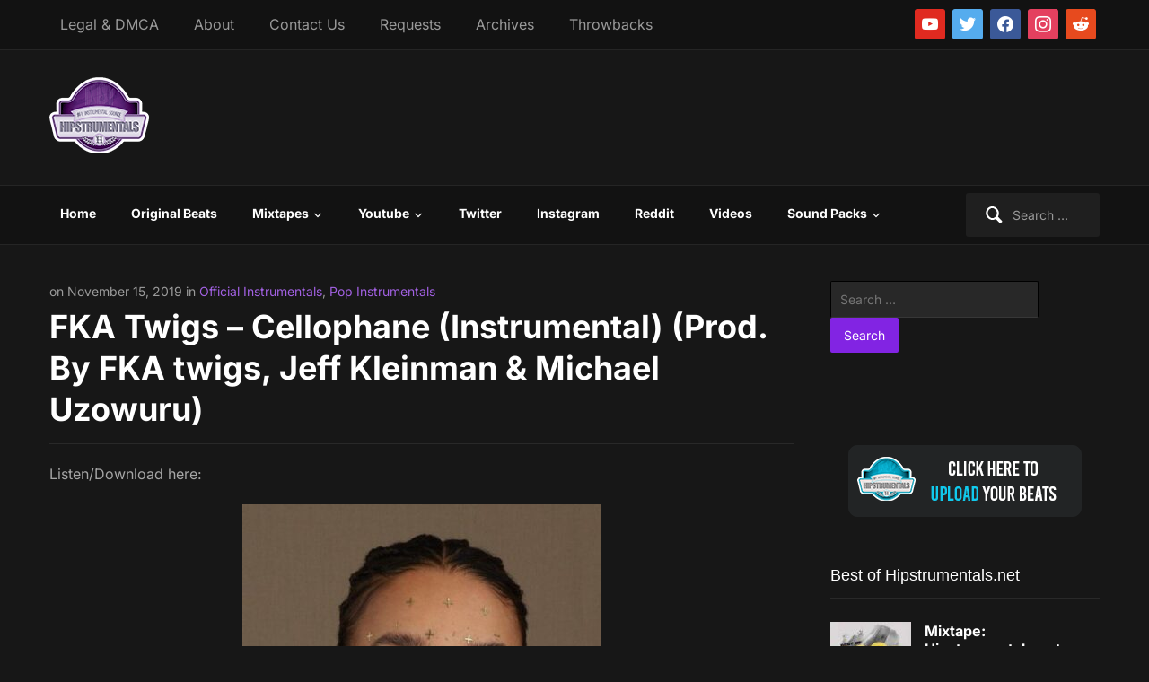

--- FILE ---
content_type: text/html; charset=utf-8
request_url: https://www.google.com/recaptcha/api2/aframe
body_size: 267
content:
<!DOCTYPE HTML><html><head><meta http-equiv="content-type" content="text/html; charset=UTF-8"></head><body><script nonce="YnmMML2QuZiYcdOnzMINVw">/** Anti-fraud and anti-abuse applications only. See google.com/recaptcha */ try{var clients={'sodar':'https://pagead2.googlesyndication.com/pagead/sodar?'};window.addEventListener("message",function(a){try{if(a.source===window.parent){var b=JSON.parse(a.data);var c=clients[b['id']];if(c){var d=document.createElement('img');d.src=c+b['params']+'&rc='+(localStorage.getItem("rc::a")?sessionStorage.getItem("rc::b"):"");window.document.body.appendChild(d);sessionStorage.setItem("rc::e",parseInt(sessionStorage.getItem("rc::e")||0)+1);localStorage.setItem("rc::h",'1768789561275');}}}catch(b){}});window.parent.postMessage("_grecaptcha_ready", "*");}catch(b){}</script></body></html>